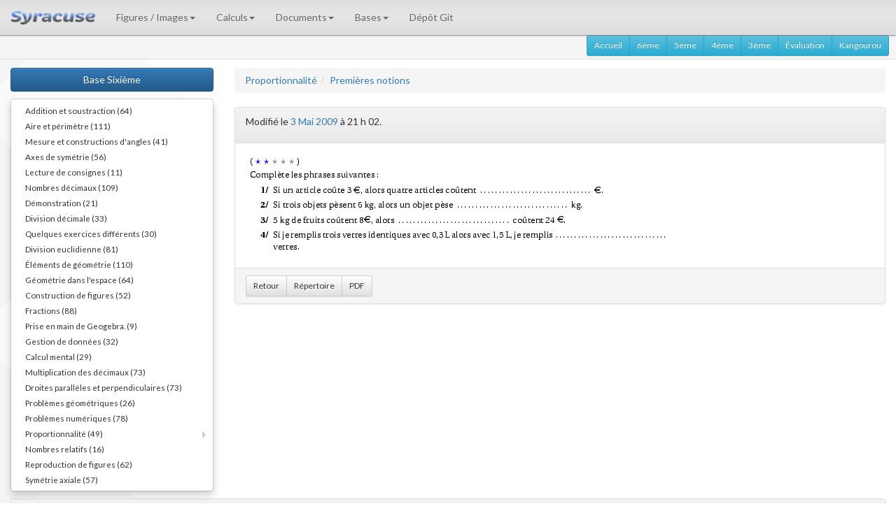

--- FILE ---
content_type: text/html; charset=ISO-8859-1
request_url: https://melusine.eu.org/lab/cpa/proportionnalite/notion/exo1.ltx
body_size: 13166
content:
<!DOCTYPE html>
<html lang="fr">
  <head>
    <meta charset="ISO-8859-1">
    <meta http-equiv="X-UA-Compatible" content="IE=edge">
    <link rel="icon" type="image/x-icon" href="/syracuse/web/img/syracuse-favicon.ico" />
    <meta name="viewport" content="width=device-width, initial-scale=1">
    <title>Bases C. Poulain (Sixi&egrave;me)</title>
    <link href='https://fonts.googleapis.com/css?family=Lato:400,700,400italic,700italic' rel='stylesheet' type='text/css'>
    <link href='https://fonts.googleapis.com/css?family=Inconsolata:400,700&subset=latin,latin-ext' rel='stylesheet' type='text/css'>
    <link href='https://fonts.googleapis.com/css?family=Lobster' rel='stylesheet' type='text/css'>
    <link href="/syracuse/web/css/bootstrap.min.css" rel="stylesheet">
    <link href="/syracuse/web/css/style/style-min.css" rel="stylesheet">
    <link href="/syracuse/B/conf/styles/bcp/style.css" rel="stylesheet"/>
    <!-- HTML5 shim and Respond.js for IE8 support of HTML5 elements and media queries -->
    <!-- WARNING: Respond.js doesn't work if you view the page via file:// -->
    <!--[if lt IE 9]>
      <script src="https://oss.maxcdn.com/html5shiv/3.7.2/html5shiv.min.js"></script>
      <script src="https://oss.maxcdn.com/respond/1.4.2/respond.min.js"></script>
    <![endif]-->
    
  </head>
  <body>
    <nav id="menu" class="navbar navbar-default navbar-fixed-top">
      <div class="container-fluid">
        <div class="navbar-header">
          <button type="button" class="navbar-toggle collapsed" data-toggle="collapse" data-target="#bs-example-navbar-collapse-1">
            <span class="sr-only">Navigation alternative</span>
            <span class="icon-bar"></span>
            <span class="icon-bar"></span>
            <span class="icon-bar"></span>
          </button>
          <a class="navbar-brand" href="/syracuse/" style="vertical-align:middle"><img src="/syracuse/web/img/syracuse-logo.png" height="20" alt="Syracuse"/></a>
        </div>
        
        <div class="collapse navbar-collapse" id="bs-example-navbar-collapse-1">
          <ul class="nav navbar-nav">
            <li class="dropdown">
              <a href="#" class="dropdown-toggle" data-toggle="dropdown" role="button" aria-expanded="false">Figures / Images<span class="caret"></span></a>
              <ul class="dropdown-menu" role="menu">
                <li><a href="/syracuse/bbgraf/">BBgraf</a></li>
                <li><a href="/syracuse/metapost/">MetaPost</a></li>
                <li><a href="/syracuse/pstricks/">PSTricks</a></li>
                <li class="divider"></li>
                <li><a href="/syracuse/svg/">Format SVG</a></li>
                <li class="divider"></li>
                <li><a href="/syracuse/asymptote/">Asymptote</a></li>
                <li><a href="/syracuse/epix/">EPiX</a></li>
                <li><a href="/syracuse/gnuplot/">Gnuplot</a></li>
                <li><a href="/syracuse/texgraph/">TeXGraph</a></li>
                <li class="divider"></li>
                <li><a href="/syracuse/gd/">Librairie GD</a></li>
                <li><a href="/syracuse/postscript/">PostScript</a></li>
                <li><a href="/syracuse/swf/">SWFtools</a></li>
              </ul>
            </li>
            <li class="dropdown">
              <a href="#" class="dropdown-toggle" data-toggle="dropdown" role="button" aria-expanded="false">Calculs<span class="caret"></span></a>
              <ul class="dropdown-menu" role="menu">
                <li><a href="/syracuse/bc/">BC</a></li>
                <li><a href="/syracuse/giac/">Giac / Xcas</a></li>
                <li><a href="/syracuse/maxima/">Maxima</a></li>
                <li><a href="/syracuse/pari/">Pari / GP</a></li>
                <li><a href="/syracuse/scilab/">Scilab</a></li>
                <li class="divider"></li>
                <li><a href="/syracuse/P/">Scripts p*</a></li>
              </ul>
            </li>
            <li class="dropdown">
              <a href="#" class="dropdown-toggle" data-toggle="dropdown" role="button" aria-expanded="false">Documents<span class="caret"></span></a>
              <ul class="dropdown-menu" role="menu">
                <li><a href="/syracuse/poulecl/">TeX au coll&egrave;ge</a></li>
                <li><a href="/syracuse/texpng/">TeX png</a></li>
                <li class="divider"></li>
                <li><a href="/syracuse/luatex/">Lua(La)TeX</a></li>
                <li class="divider"></li>
                <li><a href="/syracuse/exemples/">Cours etc.</a></li>
                <li><a href="/syracuse/contrib/">Contributions</a></li>
                <li><a href="/syracuse/immae/">Le cours d'Isma&euml;l</a></li>
                <li class="divider"></li>
                <li><a href="/syracuse/astronomie/">Astronomie</a></li>
              </ul>
            </li>
            <li class="dropdown">
              <a href="#" class="dropdown-toggle" data-toggle="dropdown" role="button" aria-expanded="false">Bases<span class="caret"></span></a>
              <ul class="dropdown-menu" role="menu">
                <li><a href="/lab/brevet">Base Brevet</a></li>
                <li><a href="/lab/cp">Base Coll&egrave;ge</a></li>
                <li><a href="/lab/bgr">Base Graphisme</a></li>
                <li><a href="/lab/ipe">Base Ipe</a></li>
                <li><a href="/lab/bjps">Base JPS (BBgraf)</a></li>
                <li><a href="/lab/bmp">Base MetaPost</a></li>
                <li><a href="/lab/bpst">Base PSTricks</a></li>
              </ul>
            </li>
            <li><a href="/syracuse/G/">D&eacute;p&ocirc;t Git</a></li>
          </ul>
        </div><!-- /.navbar-collapse -->
      </div>
    </nav>
  <div style="margin:50px 0 2px 0;padding:0 10px 5px 10px;height:35px;background:whitesmoke;border-bottom:1px solid gainsboro">

  <div class="btn-group pull-right" role="group">
  <a class="btn btn-sm btn-info" href="/lab/cp">Accueil</a>
  <a class="btn btn-sm btn-info" href="/lab/cpa">6&egrave;me</a>
  <a class="btn btn-sm btn-info" href="/lab/cpb">5&egrave;me</a>
  <a class="btn btn-sm btn-info" href="/lab/cpc">4&egrave;me</a>
  <a class="btn btn-sm btn-info" href="/lab/cpd">3&egrave;me</a>
  <a class="btn btn-sm btn-info" href="/lab/cpe">&Eacute;valuation</a>
  <a class="btn btn-sm btn-info" href="/lab/cpf">Kangourou</a>
  </div></div>

</div>
<div class="container-fluid">
  <div class="row">
    <div class="col-md-3 col-sm-3">
      <a class="btn btn-primary center-block" style="margin-top:10px" href="/lab/cpa">Base Sixi&egrave;me</a>
      <div id="toc"><div class="dropdown clearfix base-menu"><ul class="dropdown-menu" style="display:block;position:static;width:100%;margin-top:10px"><li><a href="https://melusine.eu.org/lab/cpa/addition">Addition et soustraction (64)</a></li><li><a href="https://melusine.eu.org/lab/cpa/aire">Aire et périmètre (111)</a></li><li><a href="https://melusine.eu.org/lab/cpa/angles">Mesure et constructions d'angles (41)</a></li><li><a href="https://melusine.eu.org/lab/cpa/axesym">Axes de symétrie (56)</a></li><li><a href="https://melusine.eu.org/lab/cpa/consignes">Lecture de consignes (11)</a></li><li><a href="https://melusine.eu.org/lab/cpa/decimaux">Nombres décimaux (109)</a></li><li><a href="https://melusine.eu.org/lab/cpa/demo">Démonstration (21)</a></li><li><a href="https://melusine.eu.org/lab/cpa/divdeci">Division décimale (33)</a></li><li><a href="https://melusine.eu.org/lab/cpa/divers">Quelques exercices différents (30)</a></li><li><a href="https://melusine.eu.org/lab/cpa/diveucl">Division euclidienne (81)</a></li><li><a href="https://melusine.eu.org/lab/cpa/elmtsgeo">Éléments de géométrie (110)</a></li><li><a href="https://melusine.eu.org/lab/cpa/espace">Géométrie dans l'espace (64)</a></li><li><a href="https://melusine.eu.org/lab/cpa/figures">Construction de figures (52)</a></li><li><a href="https://melusine.eu.org/lab/cpa/fractions">Fractions (88)</a></li><li><a href="https://melusine.eu.org/lab/cpa/geogebra">Prise en main de Geogebra. (9)</a></li><li><a href="https://melusine.eu.org/lab/cpa/gestion">Gestion de données (32)</a></li><li><a href="https://melusine.eu.org/lab/cpa/mental">Calcul mental (29)</a></li><li><a href="https://melusine.eu.org/lab/cpa/multiplication">Multiplication des décimaux (73)</a></li><li><a href="https://melusine.eu.org/lab/cpa/paralleles">Droites parallèles et perpendiculaires (73)</a></li><li><a href="https://melusine.eu.org/lab/cpa/pbgeo">Problèmes géométriques (26)</a></li><li><a href="https://melusine.eu.org/lab/cpa/pbnum">Problèmes numériques (78)</a></li><li class="dropdown-submenu"> <a  href="https://melusine.eu.org/lab/cpa/proportionnalite">Proportionnalité (49)</a> <ul class="dropdown-menu"><li><a href="https://melusine.eu.org/lab/cpa/proportionnalite/echelle">Échelle (8)</a></li><li><a href="https://melusine.eu.org/lab/cpa/proportionnalite/notion">Premières notions (11)</a></li><li><a href="https://melusine.eu.org/lab/cpa/proportionnalite/pourcent">Pourcentage (8)</a></li><li><a href="https://melusine.eu.org/lab/cpa/proportionnalite/pptes">Propriétés de calcul (9)</a></li><li><a href="https://melusine.eu.org/lab/cpa/proportionnalite/prob">Problèmes (13)</a></li></ul></li><li><a href="https://melusine.eu.org/lab/cpa/relatifs">Nombres relatifs (16)</a></li><li><a href="https://melusine.eu.org/lab/cpa/repro">Reproduction de figures (62)</a></li><li><a href="https://melusine.eu.org/lab/cpa/symetrie">Symétrie axiale (57)</a></li></ul></div></div>
    </div>
    <div class="col-md-9 col-sm-9">
      <ol class="breadcrumb"><li><a href="https://melusine.eu.org/lab/cpa/proportionnalite">Proportionnalité</a></li><li><a href="https://melusine.eu.org/lab/cpa/proportionnalite/notion">Premières notions</a></li></ol>
      

        <div class="panel panel-default">
        <div class="panel-heading">
           <p class="base_infos">
             Modifi&eacute; le <a href="https://melusine.eu.org/lab/cpa/2009/05/3">3 Mai 2009</a> &agrave; 21 h 02.
           </p>
        </div>
        <div class="panel-body" style="margin:0 0 5px 0;padding:0">
          <img class="img-responsive" src="/syracuse/B/BaseCollege/Sixieme/proportionnalite/notion/exo1.png" alt="exo1.png" title="exo1.png"/>
        </div>
        <div class="panel-footer">
          <div class="btn-toolbar">
            <div class="btn-group">
              <a class="btn btn-sm btn-default" href="javascript:history.back();">Retour</a>
              <a class="btn btn-sm btn-default" href="https://melusine.eu.org/lab/cpa/proportionnalite/notion">R&eacute;pertoire</a>
              <a class="btn btn-sm btn-default" href="/syracuse/B/BaseCollege/Sixieme/proportionnalite/notion/exo1.pdf">PDF</a>
            </div>
          </div>
        </div>
      </div>
    </div>
  </div>
  <div class="panel panel-default" style="margin-top:10px">
    <div class="panel-heading">Source</div>
    <div class="panel-body">
      <div id="bmpSource"><pre><code><font color="#7f7f7f"><i>%@Dif:2</i></font><font color="#7f7f7f"><i>
</i></font>Complète les phrases suivantes :
<font color="#ff0000">\begin</font>{<font color="#0000ff">myenumerate</font>}
<b>\item</b> Si un article coûte 3~<b>\textgreek</b>{<b>\euro</b>}, alors quatre articles
coûtent <b>\hbox</b> to5cm{<b>\dotfill</b>}~<b>\textgreek</b>{<b>\euro</b>}.
<b>\item</b> Si trois objets pèsent 6~kg, alors un objet pèse <b>\hbox</b>
to5cm{<b>\dotfill</b>}~kg.
<b>\item</b> 5~kg de fruits coûtent 8<b>\textgreek</b>{<b>\euro</b>}, alors <b>\hbox</b>
to5cm{<b>\dotfill</b>} coûtent 24~<b>\textgreek</b>{<b>\euro</b>}.
<b>\item</b> Si je remplis trois verres identiques avec 0,3~L alors avec
1,5~L, je remplis <b>\hbox</b> to5cm{<b>\dotfill</b>} verres.
<font color="#ff0000">\end</font>{<font color="#0000ff">myenumerate</font>}</code></pre></div>
    </div>
  </div>
</div>


    <div style="display:table-row"><div>&nbsp;</div></div>
    <footer id="footer">
      <div class="container" style="padding-top:10px;border-top:1px solid #ddd">
        <p class="text-muted">
          <b>Base Syracuse</b> &bull; Temps de production de la page: 0.00s &bull; Nombre d'acc&egrave;s &agrave; la base: 7986641 &bull; 63008109 
        </p>
        <p class="text-muted" style="border:1px solid silver;border-radius:5px;padding:5px;margin:5px;background:whitesmoke;text-align:center"><a rel="license" href="http://creativecommons.org/licenses/by-nc-sa/4.0/"><img alt="Licence Creative Commons" style="border-width:0" src="https://i.creativecommons.org/l/by-nc-sa/4.0/80x15.png" /></a>
        <span id="mention_cc">Les fichiers de <b>Syracuse</b> sont mis &agrave; disposition (sauf mention contraire) selon les termes de la <a rel="license" href="http://creativecommons.org/licenses/by-nc-sa/4.0/">Licence Creative Commons Attribution - Pas d&rsquo;Utilisation Commerciale - Partage dans les M&ecirc;mes Conditions 4.0 International</a>.</span></p>
      </div>
    </footer>
    <script src="/syracuse/web/js/jquery.min.js"></script>
    <script src="/syracuse/web/js/bootstrap-c.min.js"></script>
    <script src="/syracuse/web/js/page01.js"></script>
  </body>
</html>
